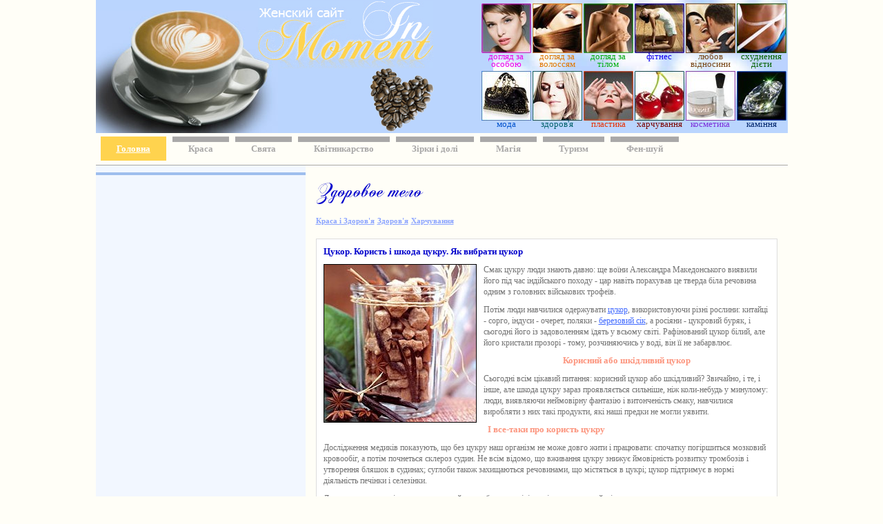

--- FILE ---
content_type: text/html; charset=UTF-8
request_url: http://inmoment.com.ua/beauty/health-body/sugar.html
body_size: 10650
content:
<!DOCTYPE html PUBLIC "-//W3C//DTD XHTML 1.1//EN" "http://www.w3.org/TR/xhtml11/DTD/xhtml11.dtd">
<html>
<head>
	<meta name="keywords" content="Цукор Користь шкоду Як вибрати" /> 
 <meta name="description" content="Смак цукру люди знають давно. Люди навчилися одержувати цукор, використовуючи різні рослини. Сьогодні всім цікавий питання: корисний цукор або шкідливий? Будьте здорові разом з жіночим сайтом www.inmoment.com.ua" /> 
<title>Цукор. Користь і шкода цукру. Як вибрати цукор. Жіночий сайт www.inmoment.com.ua</title>

<meta content="text/html; charset=UTF-8" http-equiv="content-Type" />
<link rel="stylesheet" type="text/css" href="../../style.css">
<link rel="SHORTCUT ICON" href="../../favicon.ico" />

<script>
  (function(i,s,o,g,r,a,m){i['GoogleAnalyticsObject']=r;i[r]=i[r]||function(){
  (i[r].q=i[r].q||[]).push(arguments)},i[r].l=1*new Date();a=s.createElement(o),
  m=s.getElementsByTagName(o)[0];a.async=1;a.src=g;m.parentNode.insertBefore(a,m)
  })(window,document,'script','//www.google-analytics.com/analytics.js','ga');

  ga('create', 'UA-54818236-1', 'auto');
  ga('send', 'pageview');

</script>
<script type="text/javascript">
var m1 = 250;
var m2 = 2;
var menuID = "menu-top-almost-fixed";

var menuOpacityOnChange = "1";
var menuOpacityOnChangeIE = menuOpacityOnChange * 100;
function getScrollTop() {
           var scrOfY = 0;
           if( typeof( window.pageYOffset ) == "number" ) {
              
                   scrOfY = window.pageYOffset;
           } else if( document.body
           && ( document.body.scrollLeft
           || document.body.scrollTop ) ) {
                   //DOM compliant
                   scrOfY = document.body.scrollTop;
           } else if( document.documentElement
           && ( document.documentElement.scrollLeft
            || document.documentElement.scrollTop ) ) {
                   //IE6 Strict
                   scrOfY = document.documentElement.scrollTop;
           }
           return scrOfY;
}
function marginMenuTop() {
            var top  = getScrollTop();
            var s    = document.getElementById(menuID);
            if(typeof s != "undefined" && s){
              if (top+m2 < m1) {
                  s.style.top       = (m1-top) + "px";
                  s.style.filter    = s.style.filter.replace("progid:DXImageTransform.Microsoft.Alpha(opacity="+menuOpacityOnChangeIE+")","");
                  s.style.opacity   = "1";
              } else {
                  s.style.top       = m2 + "px";
                  s.style.opacity   = menuOpacityOnChange;
                  s.style.filter    = s.style.filter.replace("progid:DXImageTransform.Microsoft.Alpha(opacity="+menuOpacityOnChangeIE+")","");
                  s.style.filter    += "progid:DXImageTransform.Microsoft.Alpha(opacity="+menuOpacityOnChangeIE+")";
              }
            }
}

function setMenuPosition(){
if(typeof window.addEventListener != "undefined"){
    window.addEventListener("scroll", marginMenuTop, false);
} else if(typeof window.attachEvent != "undefined"){
    window. attachEvent("onscroll", marginMenuTop);
}
    marginMenuTop();
}

if(typeof window.addEventListener != "undefined"){
    window.addEventListener("load", setMenuPosition, false);
} else if(typeof window.attachEvent != "undefined"){
    window. attachEvent("onload", setMenuPosition);
}
</script>


<meta name="viewport" content="width=device-width, initial-scale=1">
</head>

<body>

<div id="main">



<div id="head">
<table border="0" cellpadding="0" cellspacing="0" width="1003">
<tr><td>
<div class="head-left">
	<table align="left">
		<tr>
			<td class="head1" width="115">
			
			</td>
			<td class="head2" width="380">
				<a href="../../index.htm" title="Жіночий сайт www.inmoment.com.ua"><img src="../../img/logo.jpg" alt="Жіночий сайт www.inmoment.com.ua" style="padding-left: 116px; "> 
 </td>
	</tr>
	</table>
</div>
</td>

<td>
<div class="head-right">
						
			<table align="right" style="padding-right: 0px; ">
			<tr>
			<td style="padding-left: 10px; ">
				<a href="../face-care.html" title="догляд за обличчям"><img src="../../img/menu1.jpg" alt="Догляд за обличчям" /></a>
 <a href="../face-care.html" title="догляд за обличчям"><p style="color: #ef01ec; ">догляд за<br />особою</p></a>
			</td>
			<td>
				<a href="../beautiful-body/care-hair.html" title="догляд за волоссям"><img src="../../img/menu2.jpg" alt="Догляд за волоссям" /></a>
 <a href="../beautiful-body/beautiful-hair.html" title="догляд за волоссям"><p style="color: #df7900; ">догляд за<br />волоссям</p></a>
			</td>
			<td>
				<a href="../beautiful-body.html" title="догляд за тілом"><img src="../../img/menu3.jpg" alt="Догляд за тілом" /></a>
 <a href="../beautiful-body.html" title="догляд за тілом"><p style="color: #00af0c; ">догляд за<br />тілом</p></a>
			</td>
			<td>
				<a href="../fitness.html" title="фітнес"><img src="../../img/menu4.jpg" alt="Фітнес" /></a>
 <a href="../fitness.html" title="фітнес"><p style="color: #1100f1; ">фітнес</p></a>
			</td>
			<td>
				<a href="../love.html" title="любов і відносини"><img src="../../img/menu12.jpg" alt="любов і відносини" /></a>
 <a href="../love.html" title="любов і відносини"><p style="color: #784717; ">любов<br />відносини</p></a>
			</td>
			<td>
				<a href="weight-loss.html" title="схуднення і дієти"><img src="../../img/weight-loss.jpg" alt="схуднення і дієти" /></a>
 <a href="weight-loss.html" title="схуднення і дієти"><p style="color: #056300; ">схуднення<br />дієти</p></a>
			</td>
			</tr>

			<tr>
			<td style="padding-left: 10px; ">
				<a href="../fashion.html" title="мода і стиль"><img src="../../img/menu11.jpg" alt="мода і стиль" /></a>
 <a href="../fashion.html" title="мода і стиль"><p style="color: #0052cc; ">мода</p></a>
			</td>
			<td>
				<a href="../health.html" title="здоров'я жінки"><img src="../../img/menu8-1.jpg" alt="здоров'я жінки" /></a>
 <a href="../health.html" title="здоров'я жінки"><p style="color: #02616a; ">здоров'я</p></a>
			</td>
			<td>
				<a href="../plastic-surgery.html" title="пластична хірургія"><img src="../../img/menu7.jpg" alt="Пластична хірургія" /></a>
 <a href="../plastic-surgery.html" title="пластична хірургія"><p style="color: #e73100; ">пластика</p></a>
			</td>
			<td>
				<a href="../health-body.html" title="Правильне харчування"><img src="../../img/menu6.jpg" alt="Правильне харчування" /></a>
 <a href="../health-body.html" title="Правильне харчування"><p style="color: #7b0600; ">харчування</p></a>
			</td>
			<td>
				<a href="../aroma.html" title="Косметика, парфумерія, макіяж"><img src="../../img/menu13.jpg" alt="Косметика, парфумерія, макіяж" /></a>
 <a href="../aroma.html" title="Косметика, парфумерія, макіяж"><p style="color: #7d32db; ">косметика</p></a>
			</td>
			<td>
				<a href="../../magic/healing/force_of_a_stone.html" title="камені, властивості каменів"><img src="../../img/menu10.jpg" alt="Камені. Властивості каменів" /></a>
 <a href="../../magic/healing/force_of_a_stone.html" title="камені, властивості каменів"><p style="color: #00266c; ">каміння</p></a>
			</td>
			</tr>
			</table>

 </div>	
 </td></tr></table>
 </div>


		<div id="main_menu">
		   <ul class="menu">
<li class="active"><a href="../../index.htm" title=" Головна" class="active">Головна</a></li>
<li class=""><a href="../../beauty.html" title="Краса" class="">Краса</a></li>
<li class=""><a href="../../holidays.html" title="Свята" class="">Свята</a></li>
<li class=""><a href="../health/houseplants.html" title="Кімнатні квіти і рослини" class="">Квітникарство</a></li>
<li class=""><a href="../../horoscope.html" title="Зірки і долі" class="">Зірки і долі</a></li>
<li class=""><a href="../../magic.html" title="Магія" class="">Магія</a></li>
<li class=""><a href="../tourism.html" title="Туризм і відпочинок" class="">Туризм</a></li>
<li class="last"><a href="../../magic/feng-shui.html" title="Фен-шуй" class="last">Фен-шуй</a></li>
		   </ul>
		</div>


<table cellpadding="0" cellspacing="0" border="0" id="center">
		<tr>
		<td id="left">

<div id="menu-top-almost-fixed" class="menu-top-almost-fixed" style="position: fixed; margin: 0; left: 15; top: 250px; height: 30px;">
<script async src="//pagead2.googlesyndication.com/pagead/js/adsbygoogle.js"></script>
<!-- right-inmoment -->
<ins class="adsbygoogle"
     style="display:inline-block;width:300px;height:600px"
     data-ad-client="ca-pub-1706281365004807"
     data-ad-slot="2902618578"></ins>
<script>
(adsbygoogle = window.adsbygoogle || []).push({});
</script>
</div>

<div class="stat"> </div>
	</td>

	<td id="tdcenter">
		<div class="center">

<div style="margin-bottom: 5px; ">
<center>

<!-- banner v shapke --> 

</center>
</div>
			<div id="ind_gor">
			<img src="../../img/health-body.gif" alt="Здорове тіло" /> 
</div>

<a href="../../beauty.html" title="Краса і здоров'я" style="font: bold 11px tahoma; color: #8ba4ff; ">Краса і Здоров'я</a>
<a href="../health.html" title="Здоров'я" style="font: bold 11px tahoma; color: #8ba4ff; ">Здоров'я</a>
<a href="../health-body.html" title="Харчування" style="font: bold 11px tahoma; color: #8ba4ff; ">Харчування</a><br /><br />

<div id="centerstat">


<h1>Цукор. Користь і шкода цукру. Як вибрати цукор</h1>


<!-- banner v tekste yandex --> 



<img src="../../img/sugar.jpg" alt="цукор" class="pictures" align="left" /> 

<p>Смак цукру люди знають давно: ще воїни Александра Македонського виявили його під час індійського походу - цар навіть порахував це тверда біла речовина одним з головних військових трофеїв.</p>
<p>Потім люди навчилися одержувати <a href="index.htm" title="цукор">цукор</a>, використовуючи різні рослини: китайці - сорго, індуси - очерет, поляки - <a href="useful-properties-products-b.html" title="березовий сік">березовий сік</a>, а росіяни - цукровий буряк, і сьогодні його із задоволенням їдять у всьому світі. Рафінований цукор білий, але його кристали прозорі - тому, розчиняючись у воді, він її не забарвлює.</p> 

<h2>Корисний або шкідливий цукор</h2>
<p>Сьогодні всім цікавий питання: корисний цукор або шкідливий? Звичайно, і те, і інше, але шкода цукру зараз проявляється сильніше, ніж коли-небудь у минулому: люди, виявляючи неймовірну фантазію і витонченість смаку, навчилися виробляти з них такі продукти, які наші предки не могли уявити.</p> 

<h2>І все-таки про користь цукру</h2>
<p>Дослідження медиків показують, що без цукру наш організм не може довго жити і працювати: спочатку погіршиться мозковий кровообіг, а потім почнеться склероз судин. Не всім відомо, що вживання цукру знижує ймовірність розвитку тромбозів і утворення бляшок в судинах; суглоби також захищаються речовинами, що містяться в цукрі; цукор підтримує в нормі діяльність печінки і селезінки.</p> 

<p>Ласунам, однак, радіти рано: мова тут йде про будь сахарі, і скоріше про те, який міститься в природних продуктах, а не про рафінованому, майже позбавленому всіх корисних речовин. Отримуючи цукор з фруктів, овочів, <a href="useful-properties-products-m1.html" title="мед">меду</a>, ми суттєво зменшуємо небезпека виникнення хронічних захворювань: природні цукру засвоюються легко, і забезпечують організм енергією, але зараз люди найчастіше їдять рафінований цукор - купити його легко і просто, а коштує він недорого.</p>


<!-- banner v tekste yandex --> 

<h2>Склад і калорійність цукру</h2>
<p><b>Склад цукру - це вуглеводи: їх у нього майже 99%</b>. <a href="vitamins.html" title="вітаміни">Вітаміни</a> цукру невідомі; є в ньому трохи мінералів - це калій, натрій, кальцій і залізо. А ось калоріями цукор багатий - у 100 г продукту їх міститься близько 400 - плюс-мінус 10 ккал.</p>

<h2>Вживання цукру</h2>
<p>Яким чином люди вживають цукор? Взагалі-то ми їмо практично постійно: він додається в різні продукти харчування - навіть у ті, які солодкими зовсім не здаються. Не так вже давно, близько 150 років тому - було зовсім по-іншому: цукор продавався в аптеках, і купити його могли далеко не всі - простому народу він був недоступний.</p> 
<p>Сьогодні в світі проводять багато цукру: більшу частину - з очерету, а 40% - з <a href="useful-properties-products-s1.html" title="буряки">буряків</a>. Сахароза - це наукова назва цукру - в організмі розщеплюється на глюкозу і фруктозу, і ми відчуваємо приплив енергії - ось тому багато хто любить «підкріплюватися» солодощами.</p>
<p>Цукру - саме рафінованої - ми з'їдаємо багато: в середньому близько 50 кг на рік, але ці цифри сильно занижені - адже врахувати весь цукор, що додається в продукти і різні страви, просто неможливо. Американці - жителі США, їдять його ще більше: близько 70 кг в рік - не випадково в цій благополучній і розвиненій країні весь час зростає число хворих на ожиріння. Між тим, рафінований цукор нам не потрібен зовсім, але його допустиму норму дієтологи визначили - це 30-50 г на добу для дорослої людини, включаючи і цукор, що додається в готові продукти, напої та домашні страви.</p>

<h2>Шкода цукру</h2>
<p>Коротко про шкоду цукру: при бажанні можна вивчити цю тему детальніше, але «шкідливості» у нього дійсно чимало.</p> 
<p>Його постійне і надмірне споживання сприяє розвитку серцево-судинних захворювань, послаблює імунітет, погіршує стан шкіри і колір обличчя. Зморшки у любителів солодкого з'являються раніше: цукор погіршує якість колагену і збільшує кількість вільних радикалів.</p> 

<center>
<script async src="https://pagead2.googlesyndication.com/pagead/js/adsbygoogle.js"></script>
<!-- mega-inmoment -->
<ins class="adsbygoogle"
     style="display:block"
     data-ad-client="ca-pub-1706281365004807"
     data-ad-slot="3122944572"
     data-ad-format="auto"
     data-full-width-responsive="true"></ins>
<script>
     (adsbygoogle = window.adsbygoogle || []).push({});
</script>
</center>

<p>Для імунітету ж цукор просто згубний: після його вживання у великій кількості - наприклад, торти, тістечка або шоколадних цукерок, опірність організму знижується майже в 20 (!) раз, і в такому стані людина може перебувати 8-10 годин. Враховуючи, що солодощі поїдаються нашими споживачами у величезних кількостях, можна не дивуватися тому, що нас регулярно відвідують епідемії грипу та інших інфекційних захворювань: людина з «падінням» імунітетом стає легкою здобиччю для вірусів і бактерій.</p> 
<p>Для засвоєння цукру потрібно багато кальцію, тому у ласунів він просто вимивається з кісток - це загрожує остеопороз; зуби ж у любителів солодкого рідко бувають у порядку, навіть якщо за ними правильно доглядають.</p> 
<p>Відкладення жирів теж швидко ростуть при споживанні цукру: коли запаси глікогену в печінці стають «зайвими» - глікоген утворюється із цукру, жири відкладаються там, де вони нам не потрібні - на животі і стегнах. Якщо ж цукор споживається разом з жирами - а так буває часто - ожиріння наздоганяє людину швидко, і він не встигає навіть зрозуміти, коли накопичилося стільки зайвої ваги.</p>
<p>Цукор викликає необгрунтоване підвищення апетиту: нейрони в мозку, що відповідають за контроль над почуттям голоду, перестають нормально працювати, і організм «плутається» - людина переїдає, і це знову завершується ожирінням. Необґрунтований голод викликається і різкими перепадами рівня глюкози в крові протягом дня більшість людей відчувають це не один раз, перекушуючи солодкими пончиками або шоколадкою.</p> 
<p><a href="b-vitamins.html" title="вітаміни групи В">Вітаміни групи В</a> дуже важливі для нас, а жінкам потрібно поповнювати їх запаси постійно, але при засвоєнні білого цукру ці вітаміни організм змушений витрачати: без них він не засвоїться, а в ньому самому вітамінів ні - організм забирає вітаміни групи В з внутрішніх органів і систем, і це призводить до їх дефіциту. Якщо людина їсть багато солодощів, але при цьому його їжа бідна вітамінами, у нього розвиваються захворювання шкіри і м'язів, анемія; знижується зір, з'являються розлади травлення, сильна втома і дратівливість, серцеві напади і т.д. Коли ми споживаємо натуральний цукор, з природними продуктами, то разом з ним ми отримуємо і набір вітамінів для його переробки, так і засвоїти його організму набагато легше.</p>

<center>
<script async src="https://pagead2.googlesyndication.com/pagead/js/adsbygoogle.js"></script>
<!-- mega-inmoment -->
<ins class="adsbygoogle"
     style="display:block"
     data-ad-client="ca-pub-1706281365004807"
     data-ad-slot="3122944572"
     data-ad-format="auto"
     data-full-width-responsive="true"></ins>
<script>
     (adsbygoogle = window.adsbygoogle || []).push({});
</script>
</center>

<p>Розповісти докладно про шкоду цукру в короткій статті ми все ж не зможемо.</p> 
<p>Він негативно впливає на роботу серцевого м'яза, а при його тривалому надлишковому споживанні серце може навіть зупинитися - через дистрофії м'язових тканин і великого скупчення рідини поза судин.</p> 
<p>Енергію цукор нам не дає стільки, скільки забирає: він викликає дефіцит вітамінів - насамперед тіаміну, і гіпоглікемію - небезпечний стан, здатне призвести - у разі коми - до смертельного результату.</p> 
<p>Споживання цукру призводить до затяжних стресів: коли рівень цукру в крові постійно «скаче», і досить сильно, клітини і тканини знаходяться в напрузі, а знімати його ми не вміємо і не встигаємо.</p>
<p>Шкода цукру яскраво видно на простому прикладі: якщо здорової собаці дати трохи цукру, то через 3-4 години у неї в очах з'явиться нагноєння - більшість людей ніколи про це не думали.</p> 

<h2>Які види цукру сьогодні найбільш відомі</h2>
<p>Про свекловичном та тростинному цукрі вже згадувалося, але є й інші види: у Росії вони рідкісні, але в ряді країн є основними.</p> 
<p>У Канаді отримують кленовий цукор - з кленового соку: сік збирають так само, як у нас березовий, а потім випарюють - канадці постійно його споживають, і навіть продають в інші країни.</p> 
<p>Пальмовий цукор одержують із соку кокосових та інших пальм: так роблять на островах Тихого і Індійського океанів, в Південній та Південно-Східній Азії - він споживається місцевими жителями, і на світовому ринку його трохи.</p> 
<p>Сорговый цукор виробляють не тільки в Китаї, але і в деяких північних штатах США. Отримувати цукор із стебел сорго непросто, і цей метод не дуже популярний, але він все ж використовується: сорго - рослину, стійкий до посухи, і може рости в тих районах, де вологолюбні культури цукрові невигідні.</p> 

<center>
<script async src="https://pagead2.googlesyndication.com/pagead/js/adsbygoogle.js"></script>
<!-- mega-inmoment -->
<ins class="adsbygoogle"
     style="display:block"
     data-ad-client="ca-pub-1706281365004807"
     data-ad-slot="3122944572"
     data-ad-format="auto"
     data-full-width-responsive="true"></ins>
<script>
     (adsbygoogle = window.adsbygoogle || []).push({});
</script>
</center>

<h2>Як вибрати цукор</h2>

<center>
<img src="../../img/sugar1.jpg" alt="цукор" class="pictures" /> 
</center>

<p>Зі сказаного вище ясно, що білий цукор треба споживати якомога рідше, але є ще коричневий цукор і неочищений буряковий - інші види в Росії рідкісні.</p> 
<p>В коричневому цукрі більше мінералів, і навіть є вітаміни, але коштує він дорожче. Інший мінус - він може бути забарвленим, і тоді користі в ньому мало: це той же рафінований цукор, але змішаний з патокою. Намагайтеся знайти коричневий цукор майже чорного або золотистого кольору, з непомітними кристалами: він липкий, а при висиханні сильно твердне - в магазинах він зустрічається вкрай рідко.</p> 
<p>Простіше купувати жовтуватий буряковий цукор: він неочищений, і має особливий присмак - це незвично, але корисно, та і коштує цей цукор дешевше коричневого.</p>

<p><i><b>Автор: Гатауліна Галина</b></i><br />
Стаття захищена законом про авторські та суміжні права. При використанні та передруці матеріалу активне посилання на <a href="../../index.htm" title="жіночий сайт www.inmoment.com.ua">женский сайт www.inmoment.com.ua</a> обов'язкова!</p>



<a href="../health-body.html" title="Здорове тіло" style="font: bold 11px tahoma; color: #8ba4ff; ">Повернутися на початок розділу Здорове тіло</a><br />
<a href="../../beauty.html" title="Краса і здоров'я" style="font: bold 11px tahoma; color: #8ba4ff; ">Повернутися до початку розділу Краса і Здоров'я</a><br /><br />
</div>



<center>
<script async src="//pagead2.googlesyndication.com/pagead/js/adsbygoogle.js"></script>
<!-- kvadrat-niz-inmoment -->
<ins class="adsbygoogle"
     style="display:inline-block;width:336px;height:280px"
     data-ad-client="ca-pub-1706281365004807"
     data-ad-slot="2948746570"></ins>
<script>
(adsbygoogle = window.adsbygoogle || []).push({});
</script>
</center>



 </div>

	</td>


		<td id="right">
		<div id="menu-top-almost-fixed" class="menu-top-almost-fixed" style="position: fixed; margin: 0; right: 15; top: 0px; height: 30px;">
<center>
		<script async src="//pagead2.googlesyndication.com/pagead/js/adsbygoogle.js"></script>
<!-- vertikal-inmoment -->
<ins class="adsbygoogle"
     style="display:inline-block;width:160px;height:600px"
     data-ad-client="ca-pub-1706281365004807"
     data-ad-slot="6041813778"></ins>
<script>
(adsbygoogle = window.adsbygoogle || []).push({});
</script>
</center>
</div>

		</td>
		</tr>
		</table>
				<div id="bottom">
		   <ul class="bottom_menu">
                       <li><a href="../inmoment.com.ua/index.htm" title=" Головна" >Головна</a> |</li>
<li><a href="beauty.html" title="Краса" >Краса</a> |</li>
<li><a href="holidays.html" title="Свята" >Свята</a> |</li>
<li><a href="congratulations.html" title="Поздоровлення" >Привітання</a> |</li>
<li><a href="horoscope.html" title="Зірки і долі" >Зірки і долі</a> |</li>
<li><a href="magic.html" title="Магія" >Магія</a> |</li>
<li><a href="dreambook.html" title="Сонник" >Сонник</a> |</li>
<li><a href="secret_name.html" title="Таємниця імені" >Таємниця імені</a> |</li>

		   </ul>		   
		</div>
</body>
</html>


--- FILE ---
content_type: text/html; charset=utf-8
request_url: https://www.google.com/recaptcha/api2/aframe
body_size: 270
content:
<!DOCTYPE HTML><html><head><meta http-equiv="content-type" content="text/html; charset=UTF-8"></head><body><script nonce="ZMFzQlBTcxOKWs4TDvmXQA">/** Anti-fraud and anti-abuse applications only. See google.com/recaptcha */ try{var clients={'sodar':'https://pagead2.googlesyndication.com/pagead/sodar?'};window.addEventListener("message",function(a){try{if(a.source===window.parent){var b=JSON.parse(a.data);var c=clients[b['id']];if(c){var d=document.createElement('img');d.src=c+b['params']+'&rc='+(localStorage.getItem("rc::a")?sessionStorage.getItem("rc::b"):"");window.document.body.appendChild(d);sessionStorage.setItem("rc::e",parseInt(sessionStorage.getItem("rc::e")||0)+1);localStorage.setItem("rc::h",'1768952050579');}}}catch(b){}});window.parent.postMessage("_grecaptcha_ready", "*");}catch(b){}</script></body></html>

--- FILE ---
content_type: text/css
request_url: http://inmoment.com.ua/style.css
body_size: 4430
content:
* { margin: 0px auto; padding: 0px; border: 0px; }
td { vertical-align: top; }
body { width: 1003px; height: 100%; background: #fffef7; }
strong { font-weight: normal; }
center { padding: 5px 0px; }

#head { width: 100%; height: 193px; text-align: left; background: #bad5fe url(img/cofe-head.jpg) no-repeat bottom left; }
#head h1 { font: bold 13px tahoma; color: #fff; padding-top: 3px; padding-left: 7px; }
#head .head-left p { font: bold 13px tahoma; color: #fff; padding-top: 3px; padding-left: 7px; }
.head_table { background: url(img/head-table-back.jpg) no-repeat top right; }
.head-left { float: left}
.head-right { padding: 0px 0px 0px 0px; }
.head-right table { background: url(img/head-table-back.jpg) no-repeat top right; padding-left: 0px; }
.head-right p { font: 13px tahoma; line-height: 0.9; padding: 0px; margin-top: -5px; }
.head-right td { padding-right: 0px; text-align: center; padding-top: 3px;}
.head-right a { text-decoration: none; }


.head2 { height: 190px; background: url(img/cofe-heart.gif) no-repeat bottom right; }


#main { width: 100%; height: 100%; }
.menu li { display: inline; padding: 10px 23px; background: url(img/back_menu.gif) repeat-x top left; margin: 0px 4px 0px 2px; }
#main_menu { border-bottom: 1px solid #a9a8a8; padding-bottom: 15px; margin-top: 5px; }
#main_menu a { font: bold 13px tahoma; color: #a9a8a8; text-decoration: none; }
.menu { margin-top: 15px; font: bold 13px tahoma; color: #a9a8a8; padding-left: 5px; }
.menu .active { background-color: #ffd34e; font: bold 13px tahoma; color: #fff; background-image: none; }
#main_menu .active { color: #fff; text-decoration: underline; }
#main_menu .active:hover { text-decoration: none; }


#left { width: 300px; background: #f2f7ff; padding-top: 10px; text-align: center; }
.left { width: 224px; }

.news { background-color: #e1e8f3; margin-left: 20px; margin-top: 0px; padding: 5px 15px 10px 25px; margin-right: 10px; margin-bottom: 10px; }
.news h1 { font: bold 11px tahoma; color: #e8a400; padding: 5px 0px; }
.news h2 { margin-left: 10px; font: 11px tahoma; color: #727272; margin-top: 0px; }
.news a { font: 11px tahoma; color: #727272; text-decoration: none; }
.news a:hover { text-decoration: underline; }
.news .active { color: #c0c0c0; text-decoration: none; }

#tdcenter { width: 100%; padding: 10px 15px; }
#tdcenter h1 { font: bold 13px tahoma; color: #0000cc; padding-bottom: 5px; } 
#tdcenter p { font: 12px tahoma; color: #727272; text-align: left; padding-top: 5px; line-height: 1.4; text-align: justify; }
.center p { font: 12px tahoma; color: #727272; text-align: left; padding-top: 0px; line-height: 1.4; text-align: justify; padding-bottom: 10px; }
.center h2 { font: bold 13px tahoma; color: #fc957e; padding-bottom: 10px; }
.pictures { margin: 0px 10px 0px 0px; border: 1px solid #000; }
#centerstat { border: 1px solid #dddddd; padding: 10px 10px 0px 10px; background-color: #fff; margin-bottom: 10px; }
#centerstat h1 { font: bold 13px tahoma; color: #0000cc; padding-bottom: 10px; }
#centerstat h2 { font: bold 13px tahoma; color: #fc957e; padding-bottom: 10px; text-align: center; }
#centerstat p { font: 12px tahoma; color: #727272; text-align: left; padding-top: 0px; line-height: 1.4; }
#centerstat p a { font: 12px tahoma; color: #416aff; }
#centerstat a { font: bold 11px tahoma; color: #8ba4ff; }
#centerstat a:hover { text-decoration: none; }
.center a { color: #8ba4ff; }
#centerstat li { font: 12px tahoma; color: #727272; text-align: left; padding-left: 0px; line-height: 1.4; }
#centerstat ul { padding-left: 15px; padding-bottom: 10px; }
#centerstat h3 { font: bold 13px tahoma; color: #fcbeb0; padding-bottom: 10px; text-align: center; }

#mask li a { color: #628fc2; margin: 0px; padding: 0px; }
#mask { padding-left: 25px; padding-bottom: 15px; }
#mask ul { list-style: none; }

.great_post h2 { font: bold 13px tahoma; color: #fc957e; padding-bottom: 10px; text-align: left; }
.great_post { border: 1px solid #dddddd; padding: 10px 10px 0px 10px; margin-bottom: 10px; background-color: #fff; }
.great_post h1 { font: bold 13px tahoma; color: #0000cc; padding-bottom: 10px; }
.great_post p { font: 12px tahoma; color: #727272; text-align: left; padding-top: 0px; line-height: 1.4; }
.great_post a { font: bold 11px tahoma; color: #8ba4ff; height: 20px; }
.great_post a:hover { text-decoration: none; color: #0000CC; height: 20px; }
.great_post p a { font: bold 11px tahoma; color: #8ba4ff; }
.great_post p a:hover { font: bold 11px tahoma; color: #8ba4ff; }


.ind_gor a { font: bold 11px tahoma; color: #8ba4ff; text-decoration: none; background: url(img/str_gor.jpg) no-repeat left 2px;  padding-left: 25px; margin-left: 10px; }
.ind_gor { list-style: none; margin-top: 0px;}
#ind_gor { padding-bottom: 10px; }
.ind_gor a:hover { background: none; }
.ind_gor a:hover { font: bold 11px tahoma; color: #bdcbff; text-decoration: underline; }
.ind_gor { margin-left: 15px; margin-bottom: 0px; background: url(img/back_gor_grad.jpg) repeat-y left top; padding-bottom: 10px; padding-top: 5px; }
.ind_gor li { height: 17px;}

#centerstatcon { border: 1px solid #dddddd; padding: 10px 10px -10px 10px; margin: 0px 0px 10px 0px; background: #fff url(img/bottom_congr.gif) no-repeat right bottom; }
.congratulations a { font: bold 11px tahoma; color: #8ba4ff; text-decoration: none; background: url(img/tsvetok.gif) no-repeat left 2px;  padding-left: 25px; margin-left: 10px; }
.congratulations { list-style: none; margin-top: 10px;}
.congratulations a:hover { background: none; }
.congratulations a:hover { font: bold 11px tahoma; color: #bdcbff; text-decoration: underline; }
.congratulations { margin-left: 15px; margin-bottom: 0px; padding-bottom: 10px; padding-top: 5px; } 

.congratul { list-style: none; margin-top: 0px; padding-left: 50px; padding-bottom: 15px; }
.congratul a:hover { background: none; }
.congratul a:hover { font: bold 11px tahoma; color: #bdcbff; text-decoration: underline; }
.congratul a { font: bold 11px tahoma; color: #8ba4ff; text-decoration: none; margin-left: 10px; }

#pozdrav tr { padding-top: 10px; }

.back_razd { font: bold 11px tahoma; color: #8ba4ff; }

.pozdrav { border: 1px solid #dddddd; padding: 10px; background: #fff url(img/back_pozdr.gif) no-repeat right bottom; width: 50%; }
.pozdrav h2 { font: bold 13px tahoma; color: #fc957e; padding-bottom: 10px; text-align: center; }
.pozdrav p { font: 12px tahoma; color: #727272; text-align: left; padding-top: 0px; line-height: 1.4; }

.ind_gor_chast { list-style: none; }
#ind_gor_chast { padding-top: 15px; }
.ind_gor_chast a { font: bold 11px tahoma; color: #8ba4ff; text-decoration: none; background: url(img/str_gor.jpg) no-repeat left 2px;  padding-left: 25px; margin-left: 10px; }
.ind_gor_chast a:hover { background: none; }
.ind_gor_chast a:hover { font: bold 11px tahoma; color: #bdcbff; text-decoration: underline; }
.ind_gor_chast { margin-left: 15px; margin-bottom: 0px; background: url(img/back_gor_grad.jpg) repeat-y left top; padding-bottom: 10px; padding-top: 5px; }
.ind_gor_chast li { height: 17px;}

.horoscope td { padding-bottom: 10px; }
.horoscope a { font: 11px tahoma; color: #c15b00; }
.horoscope a:hover { font-weight: bold; }
.horoscope { font: 12px tahoma; color: #737373; margin-top: 10px; text-align: left; line-height: 1.4; }
.horoscope h1 { height: 20px; margin-bottom: 12px; }

.horoscope_name { font: 11px tahoma; color: #737373; margin-left: 0px; }
.center h1 { padding-top: 0px; padding-bottom: 0px; }
.horoscope_name td { padding-bottom: 10px; padding-right: 20px; }
.horoscope_name a { font: bold 11px tahoma; color: #c15b00; padding-right: 4px; margin-bottom: 10px; }
.horoscope_name a:hover { text-decoration: none; } 
#tajna_imeni h1 { padding-bottom: 10px; }
#name { margin: 0px; padding-left: 20px; padding-bottom: 20px; padding-right: 15px; } 
#name td { padding-bottom: 10px; }
#name a { font: 11px tahoma; color: #c15b00; padding-right: 5px; margin: 0px; }
.name { border: 1px solid #cccccc; padding: 7px 0px 0px 20px; margin: 0px 50px 10px 50px; background-color: #fff; }
.name h1 { margin-bottom: 5px; }
#name a:hover { text-decoration: none; }
.name1 { padding-left: 7px; }

.naverx a { font: 14px tahoma; color: #c15b00; }
.naverx a:hover { text-decoration: none; } 

.druid_td1 { padding-right: 40px; width: 60px; }
.horoscope_druid a { font: 11px tahoma; color:#c15b00; }
.horoscope_druid a:hover { font-weight: bold; }
.horoscope_druid { font: 11px tahoma; color: #737373; margin-left: 40px; margin-top: 10px; }

.stat { border: solid 2px #9ebeed; margin-bottom: 10px; width: 300px; font-family: tahoma;}

.stat p a { text-decoration: none; }
.stat a { text-decoration: none; color: #90015f; }
.stat a:hover { text-decoration: underline; }
.stat img { margin: 10px 10px 10px 10px; border: 1px solid #000; }
.stat p {padding: 10px; font: 11px tahoma; color: #727272; text-align: left; }
.stat h1 { font: bold 12px tahoma; color: #c901a1; margin-left: 0px; margin-top: 0px; background-color: #ffcccc; height: 20px; padding-left: 10px; padding-top: 3px; text-align: left; }

.beauty { border: solid 2px #9ebeed; margin-bottom: 10px; width: 210px; font-family: tahoma; padding-bottom: 5px; }
.beauty p a { text-decoration: none; }
.beauty a { text-decoration: none; color: #90015f; }
.beautyt a:hover { text-decoration: underline; }
.beauty img { margin: 5px 10px 0px 10px; border: 1px solid #000; }
.beauty p { padding: 7px 10px 0px 10px; font: 11px tahoma; color: #727272; text-align: left; }
.beauty h1 { font: bold 12px tahoma; color: #c901a1; margin-left: 0px; margin-top: 0px; background-color: #ffcccc; height: 20px; padding-left: 10px; padding-top: 3px; text-align: left; }

.stat_calend { border: solid 2px #9ebeed; margin: 0px; padding: 0px; width: 207px; }
.stat_calend h1 { padding-top: 3px; }

#sun-deck { font: 12px tahoma; color: #727272; vertical-align: center; padding-bottom: 15px; }
#sun-deck td { padding-bottom: 5px; padding-right: 5px; }
.sun-deck { font-weight: bold; text-align: center; vertical-align: center; }

#sun-deck1 { font: 12px tahoma; color: #727272; vertical-align: center; padding-bottom: 15px; }
#sun-deck1 td { padding-bottom: 2px; padding-right: 5px; }
.sun-deck1 { text-align: center; }

.calend { background: #f2f7ff url(img/calend.jpg) no-repeat left top; padding-top: 38px; margin: 0px 10px 10px 10px; }
.calend h1 { font: bold 12px tahoma; color: #fff; margin-left: 0px; margin-top: 0px; background-color: #5a6df5; height: 20px; padding-left: 10px; margin-bottom: 0px; text-align: left; }
.calMonth { font: bold 14px tahoma; padding-bottom: 10px; color: #0000ff; }
.calWday { color: #454545; padding: 2px 0px; background-color: #b7d4ff; }
.calMday { color: #808080; background-color: #fff6dc; border: solid 1px #f0dda3; font: 12px tahoma; color: #5f5f5f; padding: 4px 0px; }
.calWdaySe { color: #fb6e4e; background-color: #b7d4ff; padding: 2px 0px; font-weight: bold; }
.calWdaySu { color: #fb6e4e; background-color: #b7d4ff; padding: 2px 0px; font-weight: bold; }
.boxContent { padding-bottom: 0px; }
.calMday_act a { color: #fff; text-decoration: none; }
.calMday_act a:hover { text-decoration: underline; }

.calMday_act { color: #808080; background-color: #b774ab; border: solid 1px #f0dda3; font: 12px tahoma; color: #fff6dc; padding: 4px 0px; }

.stat_everyday { border: solid 2px #9ebeed; padding: 0px; width: 350px; }
.stat_everyday h1 { padding-top: 10px; font: bold 14px tahoma; color: #fff; }

.everyday { background: #ffffff; margin: 0px; width: 350px; margin-left: 80px; margin-bottom: 15px; }
.everyday h1 { margin-left: 0px; margin-top: 0px; background-color: #f0f5ff; height: 30px; margin-bottom: 0px; text-align: center; }
.everydaycalMonth { font: bold 14px tahoma; padding-bottom: 10px; color: #0000ff; }
.everydaycalWday { color: #454545; padding: 2px 0px; background-color: #b7d4ff; }
.everydaycalMday { color: #808080; background-color: #fff6dc; border: solid 1px #f0dda3; font: 12px arial; color: #5f5f5f; padding: 4px 0px; }
.everydaycalWdaySe { color: #fb6e4e; background-color: #b7d4ff; padding: 2px 0px; font-weight: bold; }
.everydaycalWdaySu { color: #fb6e4e; background-color: #b7d4ff; padding: 2px 0px; font-weight: bold; }
.everydayboxContent { padding-bottom: 0px; }
.everydaycalMday a { font: 12px arial; color: #808080; text-decoration: none; }
.everydaycalMday:hover a { text-decoration: underline; color: #ffffff; }
.everydaycalMday:hover { background-color: #b774ab; border: solid 1px #f0dda3; font: 12px arial; color: #fff6dc; padding: 4px 0px; }
.everydayempty { background-color: #fff6dc; border: solid 1px #f0dda3; padding: 4px 0px; }
.everydaycalTable td { height: 19px; }

#sape_style { padding-left: 10px; text-align: left; font: 11px arial; color: #727272; }
#sape_style a { font: 11px tahoma; color: #8ba4ff; }

#right { width: 230px; background: #f2f7ff; padding-top: 10px; }
.right { width: 230px; }
.right p { font: 11px tahoma; color: #727272; text-align: left; padding-top: 10px; }

#retsept { width: 230px; background: #f2f7ff url(img/retsept.jpg) no-repeat left top; padding-top: 35px; }

#bottom { text-align: center; border-top: 1px solid #a9a8a8; height: 40px; padding-top: 10px; }
.bottom_menu li { display: inline; font: 12px tahoma; color: #a9a8a8; }
.bottom_menu a { font: 12px tahoma; color: #a9a8a8; text-decoration: none; }

.footer { height: 20px; }
.footer p { font: 12px arial; color: #727272; text-align: center; padding-top: 0px; padding-right: 5px; }

.articleText { font: 12px tahoma; color: #727272; text-align: left; padding-top: 0px; line-height: 1.4; }

.bgbanner { line-height: 1; padding:5px 0 0 5px; }

#sitemap ul {
  margin: 0 0 0 1px;
  padding: 0 0 0 3px;
  background-image: url("img/t1.gif");
  background-repeat: repeat-y;
}

#sitemap ul li {
  margin: 0;
  padding: 0 0 0 14px;
  list-style: none;
  background-image: url("img/t2.gif");
  background-repeat: no-repeat;
  background-position: -3px 0;
}

#sitemap ul li.last {
  margin-bottom: 6px;
  background-image: url("img/t3.gif");
  background-repeat: no-repeat;
  background-position: -3px 9px;
}



div.products{
	margin: 0px 5px 0px 3px;
}
div.list_priducts{
	width: 33%;
	float: left;
	font-size: 11px;
	font-family: Tahoma;
}
div.list_priducts a:link, div.list_priducts a:visited{
	color: #87aee8;
	text-decoration: underline;
	line-height: 18px;
}
div.list_priducts a:hover{
	text-decoration: none;
	color: #0000cc;
}

.novoteka { border: solid 2px #9ebeed; padding-left: 10px; padding-right: 10px; width: 190px; }
.novoteka .nnn_teaser_title { font: bold 11px tahoma; color: #fc957e; text-decoration: none; line-height: 1.2; }
.novoteka img { padding: 0px; margin: 0px; }

.smi { padding-top: 0px;}

.weight { font: 12px tahoma; color: #727272; text-align: center; margin-top: 10px; border: 1px solid #dddddd; border-collapse: collapse; }
.weight td { border: 1px solid #dddddd; border-collapse: collapse; }


.jot-err {border: 1px solid red;font-weight: bold;color: red;padding: 5px;margin-bottom: 10px;}
.jot-cfm {border: 1px solid green;font-weight: bold;color: green;padding: 5px;margin-bottom: 10px;}
.jot-row {border: 1px solid #CCCCCC;margin-bottom: 10px;background-color: #e9e9e9;}
.jot-row-alt {background-color: #f9f9f9;}
.jot-row-author {background-color: #FFFFE1;}
.jot-row-me {background-color: #FFDDDD;}
.jot-row-up {border: 1px dotted red;}
.jot-row-new {border: 1px dotted green;}
.jot-comment {padding: 3px;}
.jot-comment hr {border: 0px; border-bottom: 1px solid #cccccc;}
.jot-posticon {float: right;width: 20px;height: 20px;padding-top: 8px;padding-right: 3px;}
.jot-posticon img {border: 0px;}
.jot-mod {float: right;width: 100px;text-align: right;color: #666666;font-weight: bold;}
.jot-mod img {border: 0px;}
.jot-mod a {float: right;padding: 1px;padding-left: 2px;padding-right: 2px;}
.jot-mod a:hover {background-color: #666666;color: #666666;}
.jot-subject {font-weight: bold;font-size: 1.1em;}
.jot-message {padding: 2px;overflow: auto;}
.jot-poster {text-align: left;font: 10px tahoma; color: #a8a8a8; margin-bottom: 15px; }
.jot-nav {padding: 0px;text-align: center;margin: 10px;}
.jot-list ul {padding: 0px;text-align: left;margin-bottom: 10px;list-style-position: inside; font: 12px tahoma; color: #727272;}
.jot-subscribe {margin-bottom: 10px;}
.jot-form {margin-bottom: 10px;}
.jot-form fieldset {border: 0px;}
.jot-form label {display: block;}
.jot-user {float: left;width: 80px; font: 12px tahoma; color: #0000cc;}
.jot-content {margin-left: 80px; font: 12px tahoma; color: #414141; padding: 0px 0px 0px 5px; }
.jot-extra {text-align: right;}
.jot-editby {font: 10px tahoma; color: #a8a8a8;font-style: italic;}

#comment { text-align: left; }
#comment label {font: 12px tahoma; color: #727272; padding: 0px; margin: 0px; }
#comment input {font: 11px tahoma; color: #0000cc; border: solid 1px #9ebeed; padding: 0px 2px 2px 2px; margin-bottom: 5px; margin-top: 5px; }
#comment textarea { border: solid 1px #9ebeed; padding: 0px 2px 2px 2px; margin-bottom: 0px; font: 11px tahoma; color: #727272; margin-top: 5px; }

.banner { border: solid 2px #9ebeed; margin-bottom: 10px; width: 210px; font-family: tahoma; }
.banner a { color: #90015f; font: 12px tahoma; }
.banner img { border: 1px solid #000; }
.banner_left td { vertical-align: middle; }

.banner1 { border: solid 2px #9ebeed; margin-bottom: 10px; width: 210px; font-family: tahoma; }
.banner1 a { color: #0000cc; font: bold 12px tahoma; }
.banner1 img { border: 1px solid #000; }

#more { background-color: #fff3f3; padding: 10px; text-align: left; border: 1px solid #ffd6d6; }
#more a { font: 12px tahoma; color: #90015f; line-height: 1.0; text-decoration: none; }
#more p { text-align: left; line-height: 1.0; margin-bottom: -7px; }

#bottom_tiser { border: 1px solid #dddddd; padding: 5px 5px -5px 5px; background-color: #fff; margin-bottom: 0px; margin-top: 5px; text-align: center; width: 504px; }
#bottom_tiser td {width: 33%; }
#bottom_tiser img { border: 1px solid #000; padding-bottom: 0px; }
#bottom_tiser a { text-decoration: none; font: 12px tahoma; color: #0000ff; }
#bottom_tiser a:hover { text-decoration: underline; }
#bottom_tiser p { text-align: center; }

#left-blok { background-color: #fff3f3; line-height: 1.2; padding: 5px 0 10px 5px; text-align: left; margin: 5px 10px 10px 10px; }
#left-blok a { font: bold 11px tahoma; color: #0033ff; text-decoration: none; }
#left-blok a:hover { text-decoration: underline; color: #6a88ff; }

.banner div#mixkt_4294937555 img { border: none; }

/*2014-07-03*/
/*yatag.yap-reset{font-size: 12px !important;}*/
#main yatag.yap-font-size{font-size: 12px !important;}

--- FILE ---
content_type: text/plain
request_url: https://www.google-analytics.com/j/collect?v=1&_v=j102&a=597464063&t=pageview&_s=1&dl=http%3A%2F%2Finmoment.com.ua%2Fbeauty%2Fhealth-body%2Fsugar.html&ul=en-us%40posix&dt=%D0%A6%D1%83%D0%BA%D0%BE%D1%80.%20%D0%9A%D0%BE%D1%80%D0%B8%D1%81%D1%82%D1%8C%20%D1%96%20%D1%88%D0%BA%D0%BE%D0%B4%D0%B0%20%D1%86%D1%83%D0%BA%D1%80%D1%83.%20%D0%AF%D0%BA%20%D0%B2%D0%B8%D0%B1%D1%80%D0%B0%D1%82%D0%B8%20%D1%86%D1%83%D0%BA%D0%BE%D1%80.%20%D0%96%D1%96%D0%BD%D0%BE%D1%87%D0%B8%D0%B9%20%D1%81%D0%B0%D0%B9%D1%82%20www.inmoment.com.ua&sr=1280x720&vp=1280x720&_u=IEBAAEABAAAAACAAI~&jid=807750008&gjid=1632154597&cid=2080698319.1768952049&tid=UA-54818236-1&_gid=541871863.1768952049&_r=1&_slc=1&z=2021918211
body_size: -285
content:
2,cG-VVF5RYK6RG